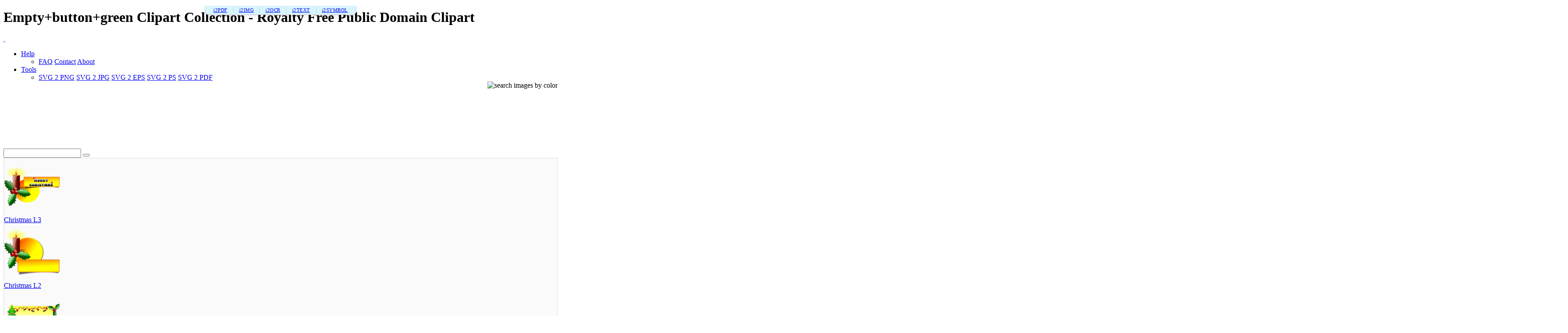

--- FILE ---
content_type: text/html; charset=UTF-8
request_url: https://www.i2clipart.com/search/empty+button+green/108?op=or
body_size: 10217
content:

<!DOCTYPE html>
<!--[if lt IE 7]> <html class="no-js lt-ie9 lt-ie8 lt-ie7" lang="en"> <![endif]-->
<!--[if IE 7]> <html class="no-js lt-ie9 lt-ie8" lang="en"> <![endif]-->
<!--[if IE 8]> <html class="no-js lt-ie9" lang="en"> <![endif]-->
<!--[if gt IE 8] -->
<html lang="en">
  <!-- <![endif] -->
  <head>
  <meta charset="utf-8">
  <title>Empty button green Clipart Collection | i2Clipart - Royalty Free Public Domain Clipart</title>
  <meta name="description" content="2010, 3d, christmas, glossy, ball, bell, bells, birthday, christmas2010, free, gift, gloss, green, happy, holidays2010, icon, icons, inky2010, plant, present, red">
  <meta name="keywords" content="empty+button+green SVG Collection, empty+button+green clipart, empty+button+green image, empty+button+green icon, empty+button+green svg, empty+button+green png, public domain clipart, royalty free clipart, royalty free images, vector clipart, stock photos, stock clipart, SVG, download clipart">
  <meta content="width=device-width, initial-scale=1.0" name="viewport">
  <!--[if lt IE 9]>
    <script src="https://gist.github.com/billrobbins/4608382.js"></script>
  <![endif]-->
  <link rel="shortcut icon" href="/css/images/i2clipart.ico" type="image/x-icon" />
  <meta property="og:image" content="http://www.i2clipart.com/i2clipart.jpg">             
  <meta property="og:url" content="http://www.i2clipart.com/search/empty+button+green/108?op=or"> 
  <meta property="og:title" content="Empty button green Clipart Collection | i2Clipart - Royalty Free Public Domain Clipart"> 
  <meta property="og:description" content="empty+button+green SVG Collection, empty+button+green clipart, empty+button+green image, empty+button+green icon, empty+button+green svg, empty+button+green png, public domain clipart, royalty free clipart, royalty free images, vector clipart, stock photos, stock clipart, SVG, download clipart"> 
  <meta property="og:type" content="website">
  <link href="/css/all.css"    media="screen" rel="stylesheet" type="text/css" />
          <link href="/css/theme.css?2"  media="screen" rel="stylesheet" type="text/css" />
          <link href="/css/fonts.css"  media="screen" rel="stylesheet" type="text/css" />          
          
          <!--[if IE 7]>
            <link href="/css/fontello-ie7.css"   media="screen" rel="stylesheet" type="text/css" />
          <![endif]-->
          							
  
<!-- Consent Mode v2: default (EEA denied, rest granted) -->
<script>
  window.dataLayer = window.dataLayer || [];
  function gtag(){dataLayer.push(arguments);}

  // EEA countries
  var EEA_REGIONS = [
    "AT","BE","BG","CY","CZ","DE","DK","EE","ES","FI","FR","GR","HR",
    "HU","IE","IS","IT","LI","LT","LU","LV","MT","NL","NO","PL","PT",
    "RO","SE","SI","SK","GB"
  ];

  // Default consent for ALL users (non-EEA)
  gtag("consent", "default", {
    ad_storage: "granted",
    analytics_storage: "granted",
    ad_user_data: "granted",
    ad_personalization: "granted"
  });

  // Override default for EEA users
  gtag("consent", "default", {
    ad_storage: "denied",
    analytics_storage: "denied",
    ad_user_data: "denied",
    ad_personalization: "denied",
    region: EEA_REGIONS,
    wait_for_update: 500
  });
</script>

<!-- Google tag (gtag.js) -->
<script async src="https://www.googletagmanager.com/gtag/js?id=G-WPBNTQX3BS"></script>
<script>
  gtag("js", new Date());
  gtag("config", "G-WPBNTQX3BS");
</script>

  <script type="text/javascript" src="https://ajax.googleapis.com/ajax/libs/jquery/1.9.1/jquery.min.js"></script>
          <script src="/js/jquery_mitigate_1.1.1.min.js"></script>    
  <!-- Yandex.Metrika counter -->
            <script>
               (function(m,e,t,r,i,k,a){m[i]=m[i]||function(){(m[i].a=m[i].a||[]).push(arguments)};
               m[i].l=1*new Date();
               for (var j = 0; j < document.scripts.length; j++) {if (document.scripts[j].src === r) { return; }}
               k=e.createElement(t),a=e.getElementsByTagName(t)[0],k.async=1,k.src=r,a.parentNode.insertBefore(k,a)})
               (window, document, "script", "https://mc.yandex.ru/metrika/tag.js", "ym");

               ym(95456004, "init", {
                    clickmap:true,
                    trackLinks:true,
                    accurateTrackBounce:true
               });
            </script>
            <!-- /Yandex.Metrika counter -->
  <script async src="https://pagead2.googlesyndication.com/pagead/js/adsbygoogle.js?client=ca-pub-5930435762906662" crossorigin="anonymous"></script>
   <script>								
    //<![CDATA[
	$(document).ready(function(){			
		

            /* user click heart icon */
            $("a[id^=\"bookmark_\"]").click(function(e) {
                var image = $(this).attr("data-i2clipart");                
                var title = $(this).attr("data-i2title");                
                id = $(this).attr("id");                
                favorite(image, title, id);
            });

            $("a[id^=\"ban_\"]").click(function(e) {
                var image = $(this).attr("data-i2clipart");                
                var title = $(this).attr("data-i2title");                
                id = $(this).attr("id");                
                ban(image, title, id);
            });

			$("#embed").click(function () {
				if($("#embed_box").is(":visible"))
					$("#embed_box").animate({left: "+=50",height: "toggle"}, 500, function() {});
				else
					$("#embed_box").animate({left: "-=50",height: "toggle"}, 500, function() {});
         	});


            $("#swatch_btn").click(function () {
                if($("#swatch_box").is(":visible"))
                    $("#swatch_box").animate({left: "+=50",height: "toggle"}, 500, function() {});
                else
                    $("#swatch_box").animate({left: "-=50",height: "toggle"}, 500, function() {});
            });

            /* user click remove cross */
            $("a[id^=\"unfavorite_\"]").click(function(e) {
                var image = $(this).attr("data-i2clipart");                
                id = $(this).attr("id");
                unfavorite(image, id);
                refresh();
            });

			$(".tooltipy").tooltip();

			$("#palette").popover({ html : true });  
            

			$(".pin").hover(function () 
				{
           			//$(this).find(".photo").css({"opacity":"0.25"});

           			//$(this).find(".huge-icon.circled").css({"display":"block"});
           			$(this).find(".sidebar").css({"display":"block"});
         		}, 
         		function () {
           			//$(this).find(".photo").css({"opacity":"1.0"});

           			//$(this).find(".huge-icon.circled").css({"display":"none"});
           			$(this).find(".sidebar").css({"display":"none"});
         		}
     		);
			
            $("body").keydown(function(e) {            

                var left  = 37;
                var right = 39;
                var C     = 67;
                var c     = 92;

                var keyCode;                
                if ($.browser.msie)                	
                    keyCode = ("which" in event) ? event.which : event.keyCode;
                else
                    keyCode = (e.keyCode) ? e.keyCode : e.which;

                if(e.ctrlKey)
                {
                    if(keyCode == left)
                    {
                        if($(".prev_query_page").length != 0) 
                        {
                            document.location = $(".prev_query_page").attr("href");
                            return false;
                        }
                    }
                    else if(keyCode == right)
                    {
                        if($(".next_query_page").length != 0) 
                        {
                            document.location = $(".next_query_page").attr("href");
                            return false;
                        }
                    }
                    else if(keyCode == c || keyCode == C)
                    {
                        $("#press_ctrl_c").hide();
                        $("#ctrl_c_press").delay(250).slideDown("slow").delay(5000).slideUp("slow");
                    }
                }
            }); 			
		                    
	});
    //]]>
</script>		  
<link rel="stylesheet" href="/css/cookie.min.css?2" type="text/css" />  
        <script src="/js/cookie.min.js?2"></script>
        <script>
        window.addEventListener("load", function(){
        window.cookieconsent.initialise({
          "palette": {
            "popup": {
              "background": "#003A47",
              "text": "#eeeeee"
            },
            "button": {
              "background": "#46C6E2"
            }
          },
          "showLink": true,
          "position": "bottom-right",
          "content": {
            "message": "This site uses cookies to deliver our services and to ensure you get the best experience. By continuing to use this site, you consent to our use of cookies and acknowledge that you have read and understand our ",
            "dismiss": "Accept",
            "link": "Privacy Policy, Cookie Policy, and Terms",
            "href": "/privacy"
          }
        })});
        </script>
<style>
   header, .navbar-main { margin-top: 0px;}
  .i2-network-bar {font-size: 13px; letter-spacing: 0.3px; z-index: 1050; position: relative;}
  .i2-network-bar .nav-link {padding: 4px 0; transition: color 0.2s ease-in-out;}
  .i2-network-bar .nav-link:hover {color: #77C3E0 !important; text-decoration: none;}
  .i2-tab-container {border-left: 1px solid #cecece; border-right: 1px solid #cecece; border-bottom: 1px solid #cecece; box-shadow: 0 4px 6px -1px rgba(0, 0, 0, 0.1); border-radius: 0 0 8px 8px; display: inline-flex !important; padding: 0 10px;}
  .i2-tab-container .nav-link {font-size: 11px; letter-spacing: 0.5px; padding-left: 8px !important; padding-right: 8px !important;}
  .i2-tab-container .nav-item {display: flex; align-items: center; position: relative;}
  .i2-tab-container .nav-item:not(:last-child)::after {content: ""; height: 14px; width: 1px; background-color: #cecece; margin: 0 5px;}
  .active-site {font-weight: 700;color: #77C3E0 !important;}
  @media (max-width: 576px) {.i2-network-bar { display: none; }}   

</style>
</head>
<body class="theme-pattern-retina-wood">

<div class="i2-network-bar d-none d-md-block text-center" style="text-align:center; position:fixed;top:0;left:50%;transform: translate(-50%, 0);">
    <div class="container">
        <ul class="nav i2-tab-container justify-content-center align-items-center text" style="background-color:#D8F4FF;">
            <li class="nav-item">
                <a class="nav-link text-secondary px-2 " data-toggle="tooltip" data-placement="bottom" title="Free Online PDF Tools" href="https://www.i2pdf.com">i2PDF</a>
            </li>
            <li class="nav-item">
                <a class="nav-link text-secondary px-2 " data-toggle="tooltip" data-placement="bottom" title="Free Online Image Tools" href="https://www.i2img.com">i2IMG</a>
            </li>
            <li class="nav-item">
                <a class="nav-link text-secondary px-2 " data-toggle="tooltip" data-placement="bottom" title="Free Online OCR Tools" href="https://www.i2ocr.com">i2OCR</a>
            </li>
            <li class="nav-item">
                <a class="nav-link text-secondary px-2 " data-toggle="tooltip" data-placement="bottom" title="Free Online Text Tools" href="https://www.i2text.com">i2TEXT</a>
            </li>
            <li class="nav-item">
                <a class="nav-link text-secondary px-2 " data-toggle="tooltip" data-placement="bottom" title="Free Online Symbols Tools" href="https://www.i2symbol.com">i2SYMBOL</a>
            </li>
        </ul>
    </div>
</div><header>    
                <h1>Empty+button+green Clipart Collection - Royalty Free Public Domain Clipart</h1>                     
                <nav class="navbar navbar-fixed-top">
                  <div class="navbar-inner">
                    <div class="container">
                      <a class="btn btn-navbar" data-target=".nav-collapse" data-toggle="collapse">
                        <span class="icon-bar"></span>
                        <span class="icon-bar"></span>
                        <span class="icon-bar"></span>
                      </a>
                      <a id="logo" class="pull-left" href="http://www.i2clipart.com">&nbsp;</a>                      
                      <div class="nav-collapse collapse">             
                                               
                       <ul class="nav pull-right"><li class="dropdown">
                          <a class="dropdown-toggle" data-toggle="dropdown" href="#">Help</a>
                            <ul class="dropdown-menu">
                              <li>
                                <a href="/faq">FAQ</a>
                                <a href="/contact">Contact</a>
                                <a href="/about">About</a>
                              </li>
                            </ul>
                        </li><li class="dropdown">
                          <a class="dropdown-toggle" data-toggle="dropdown" href="#">Tools</a>
                            <ul class="dropdown-menu">
                              <li>
                                <a href="/convert-svg-to-png">SVG 2 PNG</a>
                                <a href="/convert-svg-to-jpg">SVG 2 JPG</a>
                                <a href="/convert-svg-to-eps">SVG 2 EPS</a>
                                <a href="/convert-svg-to-ps">SVG 2 PS</a>
                                <a href="/convert-svg-to-pdf">SVG 2 PDF</a>
                              </li>
                            </ul>
                        </li></ul>  
                       <div style="float:right;margin-top:-16px;margin-left:10px;">
                <div>                  
                  <a class="btn btn-default tooltipy" style="height:32px;" id="swatch_btn" data-placement="bottom" title="Search by Color"><img src="/css/images/rainbow.png" alt="search images by color" /></a>                                        
                  <a class="btn btn-default heart tooltipy" style="height:32px;" href="/favorites" data-placement="bottom" title="My Favorites"><i class="icon-heart"></i></a>
                </div>

                <div class="row-fluid" style="position:relative; z-index: 1;">
                  <div style="position:absolute;right:0px;top:0px;"><div id="swatch_box" ><a class="pull-left tooltipy palette" data-placement="top" style="background:#ccf3fc"  title="#ccf3fc" href="/search/~ccffff/1"></a><a class="pull-left tooltipy palette" data-placement="top" style="background:#cedffc"  title="#cedffc" href="/search/~ccccff/1"></a><a class="pull-left tooltipy palette" data-placement="top" style="background:#c1b9fc"  title="#c1b9fc" href="/search/~ccccff/1"></a><a class="pull-left tooltipy palette" data-placement="top" style="background:#d7b9fc"  title="#d7b9fc" href="/search/~ccccff/1"></a><a class="pull-left tooltipy palette" data-placement="top" style="background:#e8c6db"  title="#e8c6db" href="/search/~ffcccc/1"></a><a class="pull-left tooltipy palette" data-placement="top" style="background:#f0ced1"  title="#f0ced1" href="/search/~ffcccc/1"></a><a class="pull-left tooltipy palette" data-placement="top" style="background:#f4d5cc"  title="#f4d5cc" href="/search/~ffcccc/1"></a><a class="pull-left tooltipy palette" data-placement="top" style="background:#f8e3cb"  title="#f8e3cb" href="/search/~ffcccc/1"></a><a class="pull-left tooltipy palette" data-placement="top" style="background:#f9e7cb"  title="#f9e7cb" href="/search/~ffffcc/1"></a><a class="pull-left tooltipy palette" data-placement="top" style="background:#fef6d5"  title="#fef6d5" href="/search/~ffffcc/1"></a><a class="pull-left tooltipy palette" data-placement="top" style="background:#f9f7d4"  title="#f9f7d4" href="/search/~ffffcc/1"></a><a class="pull-left tooltipy palette" data-placement="top" style="background:#e0e9ca"  title="#e0e9ca" href="/search/~ccffcc/1"></a><a class="pull-left tooltipy palette" data-placement="top" style="background:
#9fe6f6"  title="
#9fe6f6" href="/search/~0099ff/1"></a><a class="pull-left tooltipy palette" data-placement="top" style="background:#a1c1f6"  title="#a1c1f6" href="/search/~99ccff/1"></a><a class="pull-left tooltipy palette" data-placement="top" style="background:#988cf7"  title="#988cf7" href="/search/~9999ff/1"></a><a class="pull-left tooltipy palette" data-placement="top" style="background:#bc8cf7"  title="#bc8cf7" href="/search/~cc99ff/1"></a><a class="pull-left tooltipy palette" data-placement="top" style="background:#daa2c4"  title="#daa2c4" href="/search/~cc99cc/1"></a><a class="pull-left tooltipy palette" data-placement="top" style="background:#e4a8ae"  title="#e4a8ae" href="/search/~cc9999/1"></a><a class="pull-left tooltipy palette" data-placement="top" style="background:#eab4a4"  title="#eab4a4" href="/search/~ffcc99/1"></a><a class="pull-left tooltipy palette" data-placement="top" style="background:#f1cba1"  title="#f1cba1" href="/search/~ffcc99/1"></a><a class="pull-left tooltipy palette" data-placement="top" style="background:#f2d2a0"  title="#f2d2a0" href="/search/~ffcc99/1"></a><a class="pull-left tooltipy palette" data-placement="top" style="background:#f9eaa7"  title="#f9eaa7" href="/search/~ffff99/1"></a><a class="pull-left tooltipy palette" data-placement="top" style="background:#f1edaa"  title="#f1edaa" href="/search/~ffff99/1"></a><a class="pull-left tooltipy palette" data-placement="top" style="background:#cbdba6"  title="#cbdba6" href="/search/~cccc99/1"></a><a class="pull-left tooltipy palette" data-placement="top" style="background:
#73dbf3"  title="
#73dbf3" href="/search/~0066cc/1"></a><a class="pull-left tooltipy palette" data-placement="top" style="background:#75a4f3"  title="#75a4f3" href="/search/~6699ff/1"></a><a class="pull-left tooltipy palette" data-placement="top" style="background:#7260f4"  title="#7260f4" href="/search/~6666ff/1"></a><a class="pull-left tooltipy palette" data-placement="top" style="background:#a360f4"  title="#a360f4" href="/search/~9966cc/1"></a><a class="pull-left tooltipy palette" data-placement="top" style="background:#d07eb0"  title="#d07eb0" href="/search/~cc6699/1"></a><a class="pull-left tooltipy palette" data-placement="top" style="background:#da828a"  title="#da828a" href="/search/~cc9999/1"></a><a class="pull-left tooltipy palette" data-placement="top" style="background:#e3937c"  title="#e3937c" href="/search/~cc9966/1"></a><a class="pull-left tooltipy palette" data-placement="top" style="background:#ebb577"  title="#ebb577" href="/search/~ffcc66/1"></a><a class="pull-left tooltipy palette" data-placement="top" style="background:#eebf76"  title="#eebf76" href="/search/~ffcc66/1"></a><a class="pull-left tooltipy palette" data-placement="top" style="background:#f4dd7c"  title="#f4dd7c" href="/search/~ffcc66/1"></a><a class="pull-left tooltipy palette" data-placement="top" style="background:#ece680"  title="#ece680" href="/search/~ffff99/1"></a><a class="pull-left tooltipy palette" data-placement="top" style="background:#bad083"  title="#bad083" href="/search/~cccc99/1"></a><a class="pull-left tooltipy palette" data-placement="top" style="background:
#4ad0ef"  title="
#4ad0ef" href="/search/~0033cc/1"></a><a class="pull-left tooltipy palette" data-placement="top" style="background:#4c88ef"  title="#4c88ef" href="/search/~3399ff/1"></a><a class="pull-left tooltipy palette" data-placement="top" style="background:#4e38ef"  title="#4e38ef" href="/search/~3333ff/1"></a><a class="pull-left tooltipy palette" data-placement="top" style="background:#8a38ef"  title="#8a38ef" href="/search/~6633cc/1"></a><a class="pull-left tooltipy palette" data-placement="top" style="background:#c75a9c"  title="#c75a9c" href="/search/~cc6699/1"></a><a class="pull-left tooltipy palette" data-placement="top" style="background:#d35c67"  title="#d35c67" href="/search/~cc6666/1"></a><a class="pull-left tooltipy palette" data-placement="top" style="background:#dd7253"  title="#dd7253" href="/search/~cc6666/1"></a><a class="pull-left tooltipy palette" data-placement="top" style="background:#e89f4d"  title="#e89f4d" href="/search/~ff9966/1"></a><a class="pull-left tooltipy palette" data-placement="top" style="background:#ebac4b"  title="#ebac4b" href="/search/~ff9933/1"></a><a class="pull-left tooltipy palette" data-placement="top" style="background:#efd154"  title="#efd154" href="/search/~ffcc66/1"></a><a class="pull-left tooltipy palette" data-placement="top" style="background:#e8df56"  title="#e8df56" href="/search/~ffcc66/1"></a><a class="pull-left tooltipy palette" data-placement="top" style="background:#a9c75e"  title="#a9c75e" href="/search/~99cc66/1"></a><a class="pull-left tooltipy palette" data-placement="top" style="background:
#22c4ea"  title="
#22c4ea" href="/search/~0033cc/1"></a><a class="pull-left tooltipy palette" data-placement="top" style="background:#246dea"  title="#246dea" href="/search/~3366ff/1"></a><a class="pull-left tooltipy palette" data-placement="top" style="background:#2b11ea"  title="#2b11ea" href="/search/~3300ff/1"></a><a class="pull-left tooltipy palette" data-placement="top" style="background:#7211ea"  title="#7211ea" href="/search/~6600ff/1"></a><a class="pull-left tooltipy palette" data-placement="top" style="background:#c0348a"  title="#c0348a" href="/search/~cc3399/1"></a><a class="pull-left tooltipy palette" data-placement="top" style="background:#ce3543"  title="#ce3543" href="/search/~cc3333/1"></a><a class="pull-left tooltipy palette" data-placement="top" style="background:#da522b"  title="#da522b" href="/search/~cc6633/1"></a><a class="pull-left tooltipy palette" data-placement="top" style="background:#e68a22"  title="#e68a22" href="/search/~ff9933/1"></a><a class="pull-left tooltipy palette" data-placement="top" style="background:#e99a20"  title="#e99a20" href="/search/~ff9933/1"></a><a class="pull-left tooltipy palette" data-placement="top" style="background:#eac52d"  title="#eac52d" href="/search/~ffcc33/1"></a><a class="pull-left tooltipy palette" data-placement="top" style="background:#e5db2c"  title="#e5db2c" href="/search/~cccc33/1"></a><a class="pull-left tooltipy palette" data-placement="top" style="background:#99c039"  title="#99c039" href="/search/~99cc33/1"></a><a class="pull-left tooltipy palette" data-placement="top" style="background:
#00b8e2"  title="
#00b8e2" href="/search/~0000cc/1"></a><a class="pull-left tooltipy palette" data-placement="top" style="background:#0054e4"  title="#0054e4" href="/search/~0066cc/1"></a><a class="pull-left tooltipy palette" data-placement="top" style="background:#1900d1"  title="#1900d1" href="/search/~0000cc/1"></a><a class="pull-left tooltipy palette" data-placement="top" style="background:#5d00d1"  title="#5d00d1" href="/search/~3300cc/1"></a><a class="pull-left tooltipy palette" data-placement="top" style="background:#aa2175"  title="#aa2175" href="/search/~993366/1"></a><a class="pull-left tooltipy palette" data-placement="top" style="background:#c21726"  title="#c21726" href="/search/~cc0033/1"></a><a class="pull-left tooltipy palette" data-placement="top" style="background:#cf370b"  title="#cf370b" href="/search/~cc3300/1"></a><a class="pull-left tooltipy palette" data-placement="top" style="background:#de7600"  title="#de7600" href="/search/~cc6600/1"></a><a class="pull-left tooltipy palette" data-placement="top" style="background:#df8700"  title="#df8700" href="/search/~cc9900/1"></a><a class="pull-left tooltipy palette" data-placement="top" style="background:#e5ba07"  title="#e5ba07" href="/search/~cccc00/1"></a><a class="pull-left tooltipy palette" data-placement="top" style="background:#e5d801"  title="#e5d801" href="/search/~cccc00/1"></a><a class="pull-left tooltipy palette" data-placement="top" style="background:#85ac23"  title="#85ac23" href="/search/~999933/1"></a><a class="pull-left tooltipy palette" data-placement="top" style="background:
#0097b9"  title="
#0097b9" href="/search/~000099/1"></a><a class="pull-left tooltipy palette" data-placement="top" style="background:#0045bb"  title="#0045bb" href="/search/~0033cc/1"></a><a class="pull-left tooltipy palette" data-placement="top" style="background:#1400a8"  title="#1400a8" href="/search/~000099/1"></a><a class="pull-left tooltipy palette" data-placement="top" style="background:#4b00a8"  title="#4b00a8" href="/search/~330099/1"></a><a class="pull-left tooltipy palette" data-placement="top" style="background:#8c165f"  title="#8c165f" href="/search/~990066/1"></a><a class="pull-left tooltipy palette" data-placement="top" style="background:#a10e1c"  title="#a10e1c" href="/search/~990033/1"></a><a class="pull-left tooltipy palette" data-placement="top" style="background:#ae2b05"  title="#ae2b05" href="/search/~993300/1"></a><a class="pull-left tooltipy palette" data-placement="top" style="background:#b56000"  title="#b56000" href="/search/~cc6600/1"></a><a class="pull-left tooltipy palette" data-placement="top" style="background:#b66e00"  title="#b66e00" href="/search/~cc6600/1"></a><a class="pull-left tooltipy palette" data-placement="top" style="background:#c39d00"  title="#c39d00" href="/search/~cc9900/1"></a><a class="pull-left tooltipy palette" data-placement="top" style="background:#beb400"  title="#beb400" href="/search/~cccc00/1"></a><a class="pull-left tooltipy palette" data-placement="top" style="background:#6d8f17"  title="#6d8f17" href="/search/~669900/1"></a><a class="pull-left tooltipy palette" data-placement="top" style="background:
#007692"  title="
#007692" href="/search/~000066/1"></a><a class="pull-left tooltipy palette" data-placement="top" style="background:#003793"  title="#003793" href="/search/~003399/1"></a><a class="pull-left tooltipy palette" data-placement="top" style="background:#0f0081"  title="#0f0081" href="/search/~000099/1"></a><a class="pull-left tooltipy palette" data-placement="top" style="background:#3a0081"  title="#3a0081" href="/search/~330099/1"></a><a class="pull-left tooltipy palette" data-placement="top" style="background:#6e0d49"  title="#6e0d49" href="/search/~660033/1"></a><a class="pull-left tooltipy palette" data-placement="top" style="background:#810812"  title="#810812" href="/search/~990000/1"></a><a class="pull-left tooltipy palette" data-placement="top" style="background:#8b1f00"  title="#8b1f00" href="/search/~993300/1"></a><a class="pull-left tooltipy palette" data-placement="top" style="background:#8d4b00"  title="#8d4b00" href="/search/~993300/1"></a><a class="pull-left tooltipy palette" data-placement="top" style="background:#8e5600"  title="#8e5600" href="/search/~996600/1"></a><a class="pull-left tooltipy palette" data-placement="top" style="background:#9b7d00"  title="#9b7d00" href="/search/~996600/1"></a><a class="pull-left tooltipy palette" data-placement="top" style="background:#968e00"  title="#968e00" href="/search/~999900/1"></a><a class="pull-left tooltipy palette" data-placement="top" style="background:#55710f"  title="#55710f" href="/search/~666600/1"></a><a class="pull-left tooltipy palette" data-placement="top" style="background:
#00586d"  title="
#00586d" href="/search/~000066/1"></a><a class="pull-left tooltipy palette" data-placement="top" style="background:#00296e"  title="#00296e" href="/search/~003366/1"></a><a class="pull-left tooltipy palette" data-placement="top" style="background:#0a005d"  title="#0a005d" href="/search/~000066/1"></a><a class="pull-left tooltipy palette" data-placement="top" style="background:#2a005d"  title="#2a005d" href="/search/~330066/1"></a><a class="pull-left tooltipy palette" data-placement="top" style="background:#4f0734"  title="#4f0734" href="/search/~660033/1"></a><a class="pull-left tooltipy palette" data-placement="top" style="background:#60030b"  title="#60030b" href="/search/~660000/1"></a><a class="pull-left tooltipy palette" data-placement="top" style="background:#661600"  title="#661600" href="/search/~660000/1"></a><a class="pull-left tooltipy palette" data-placement="top" style="background:#693700"  title="#693700" href="/search/~663300/1"></a><a class="pull-left tooltipy palette" data-placement="top" style="background:#693f00"  title="#693f00" href="/search/~663300/1"></a><a class="pull-left tooltipy palette" data-placement="top" style="background:#765e00"  title="#765e00" href="/search/~666600/1"></a><a class="pull-left tooltipy palette" data-placement="top" style="background:#716a00"  title="#716a00" href="/search/~666600/1"></a><a class="pull-left tooltipy palette" data-placement="top" style="background:#3d5208"  title="#3d5208" href="/search/~336600/1"></a><a class="pull-left tooltipy palette" data-placement="top" style="background:
#ffffff"  title="
#ffffff" href="/search/~00ffff/1"></a><a class="pull-left tooltipy palette" data-placement="top" style="background:#e9e9e9"  title="#e9e9e9" href="/search/~ffffcc/1"></a><a class="pull-left tooltipy palette" data-placement="top" style="background:#d4d4d4"  title="#d4d4d4" href="/search/~cccccc/1"></a><a class="pull-left tooltipy palette" data-placement="top" style="background:#bfbfbf"  title="#bfbfbf" href="/search/~cccccc/1"></a><a class="pull-left tooltipy palette" data-placement="top" style="background:#aaaaaa"  title="#aaaaaa" href="/search/~999999/1"></a><a class="pull-left tooltipy palette" data-placement="top" style="background:#959595"  title="#959595" href="/search/~999999/1"></a><a class="pull-left tooltipy palette" data-placement="top" style="background:#808080"  title="#808080" href="/search/~999999/1"></a><a class="pull-left tooltipy palette" data-placement="top" style="background:#6a6a6a"  title="#6a6a6a" href="/search/~666666/1"></a><a class="pull-left tooltipy palette" data-placement="top" style="background:#555555"  title="#555555" href="/search/~666666/1"></a><a class="pull-left tooltipy palette" data-placement="top" style="background:#404040"  title="#404040" href="/search/~333333/1"></a><a class="pull-left tooltipy palette" data-placement="top" style="background:#2b2b2b"  title="#2b2b2b" href="/search/~333333/1"></a><a class="pull-left tooltipy palette" data-placement="top" style="background:#161616"  title="#161616" href="/search/~000000/1"></a></div></div>                    
                </div>
              </div>                     
                      </div>                      
                    </div>
                  </div>
                </nav>
              </header><!-- Main Content -->
  <div id="wrapper">
    <div class="container center">
                    <div class="span8" style="padding-top:8px;"><div class="text-center">
				<!-- 728x90 Top -->
				<ins class="adsbygoogle"
				     style="display:inline-block;width:728px;height:90px"
				     data-ad-client="ca-pub-5930435762906662"
				     data-ad-slot="9353277407"></ins>				
				<script>(adsbygoogle = window.adsbygoogle || []).push({});</script></div></div>
                    <div style="padding-top:35px;"><div id="search-box">
            <form action="/redir" method="POST" class="form-search">
              <div class="input-append">
                <input id="query" name="query" type="text" class="span2 search-query">
                <button type="submit" class="btn"><i class="icon-search"></i></button>
            </div>
            </form>
          </div></div>
                  </div>
    <div id="content" role="main">    
     <section class="section" style="background:#fafafa; border:1px solid #ddd; padding-bottom:60px;">
                        <div class="container">
                                                                                                            
                            <div class="row-fluid ">
<div class="span3" >
	<div class="pin">
		<div class="photo">
    		<a  href="/clipart-christmas-l3-e45b" data-i2clipart="clipart-christmas-l3-e45b" title="Christmas L3">
      			<img src="/cliparts/e/4/5/b/clipart-christmas-l3-e45b.png" alt="Christmas L3" width="128" height="128" />
    		</a>
    	</div>
    	<div class="attribution">
    		<a class="link" href="/clipart-christmas-l3-e45b">Christmas L3</a>
    		
    		<a id="bookmark_clipart-christmas-l3-e45b" class="link_lgt tooltipy star unfavorite" href="#_" rel="nofollow" data-placement="top" data-i2title="Christmas L3" data-i2clipart="clipart-christmas-l3-e45b" title="Favorite"></a>    	
            
    		<div class="sidebar">
		
		<div class="pull-up"><a id="facebook_clipart-christmas-l3-e45b" class="link tooltipy" href="https://www.facebook.com/sharer/sharer.php?u=http%3A%2F%2Fwww.i2clipart.com/clipart-christmas-l3-e45b" rel="nofollow" data-placement="right" data-i2clipart="clipart-christmas-l3-e45b" title="Share"><i class="icon-facebook"></i></a></div>
        <div class="pull-up"><a id="edit_clipart-christmas-l3-e45b" class="link tooltipy" href="/svgedit/editor/svg-editor.html?url=/cliparts/e/4/5/b/clipart-christmas-l3-e45b.svg" rel="nofollow" data-placement="right" data-i2clipart="clipart-christmas-l3-e45b" title="Edit"><i class="icon-pencil"></i></a></div>                		
        <div class="pull-up"><a id="report_clipart-christmas-l3-e45b" class="link tooltipy" href="/report?id=clipart-christmas-l3-e45b" rel="nofollow" data-placement="right" data-i2clipart="clipart-christmas-l3-e45b" title="Report"><i class="icon-flag"></i></a></div>
		<div class="pull-up"><a id="download_clipart-christmas-l3-e45b" class="link tooltipy" href="/clipart-christmas-l3-e45b" rel="nofollow" data-placement="right" data-i2clipart="clipart-christmas-l3-e45b" title="Download"><i class="icon-download-alt"></i></a></div>


        
	</div>
    	</div>
    </div>
</div>
<div class="span3" >
	<div class="pin">
		<div class="photo">
    		<a  href="/clipart-christmas-l2-29e6" data-i2clipart="clipart-christmas-l2-29e6" title="Christmas L2">
      			<img src="/cliparts/2/9/e/6/clipart-christmas-l2-29e6.png" alt="Christmas L2" width="128" height="128" />
    		</a>
    	</div>
    	<div class="attribution">
    		<a class="link" href="/clipart-christmas-l2-29e6">Christmas L2</a>
    		
    		<a id="bookmark_clipart-christmas-l2-29e6" class="link_lgt tooltipy star unfavorite" href="#_" rel="nofollow" data-placement="top" data-i2title="Christmas L2" data-i2clipart="clipart-christmas-l2-29e6" title="Favorite"></a>    	
            
    		<div class="sidebar">
		
		<div class="pull-up"><a id="facebook_clipart-christmas-l2-29e6" class="link tooltipy" href="https://www.facebook.com/sharer/sharer.php?u=http%3A%2F%2Fwww.i2clipart.com/clipart-christmas-l2-29e6" rel="nofollow" data-placement="right" data-i2clipart="clipart-christmas-l2-29e6" title="Share"><i class="icon-facebook"></i></a></div>
        <div class="pull-up"><a id="edit_clipart-christmas-l2-29e6" class="link tooltipy" href="/svgedit/editor/svg-editor.html?url=/cliparts/2/9/e/6/clipart-christmas-l2-29e6.svg" rel="nofollow" data-placement="right" data-i2clipart="clipart-christmas-l2-29e6" title="Edit"><i class="icon-pencil"></i></a></div>                		
        <div class="pull-up"><a id="report_clipart-christmas-l2-29e6" class="link tooltipy" href="/report?id=clipart-christmas-l2-29e6" rel="nofollow" data-placement="right" data-i2clipart="clipart-christmas-l2-29e6" title="Report"><i class="icon-flag"></i></a></div>
		<div class="pull-up"><a id="download_clipart-christmas-l2-29e6" class="link tooltipy" href="/clipart-christmas-l2-29e6" rel="nofollow" data-placement="right" data-i2clipart="clipart-christmas-l2-29e6" title="Download"><i class="icon-download-alt"></i></a></div>


        
	</div>
    	</div>
    </div>
</div>
<div class="span3" >
	<div class="pin">
		<div class="photo">
    		<a  href="/clipart-christmas-l1-7954" data-i2clipart="clipart-christmas-l1-7954" title="Christmas L1">
      			<img src="/cliparts/7/9/5/4/clipart-christmas-l1-7954.png" alt="Christmas L1" width="128" height="128" />
    		</a>
    	</div>
    	<div class="attribution">
    		<a class="link" href="/clipart-christmas-l1-7954">Christmas L1</a>
    		
    		<a id="bookmark_clipart-christmas-l1-7954" class="link_lgt tooltipy star unfavorite" href="#_" rel="nofollow" data-placement="top" data-i2title="Christmas L1" data-i2clipart="clipart-christmas-l1-7954" title="Favorite"></a>    	
            
    		<div class="sidebar">
		
		<div class="pull-up"><a id="facebook_clipart-christmas-l1-7954" class="link tooltipy" href="https://www.facebook.com/sharer/sharer.php?u=http%3A%2F%2Fwww.i2clipart.com/clipart-christmas-l1-7954" rel="nofollow" data-placement="right" data-i2clipart="clipart-christmas-l1-7954" title="Share"><i class="icon-facebook"></i></a></div>
        <div class="pull-up"><a id="edit_clipart-christmas-l1-7954" class="link tooltipy" href="/svgedit/editor/svg-editor.html?url=/cliparts/7/9/5/4/clipart-christmas-l1-7954.svg" rel="nofollow" data-placement="right" data-i2clipart="clipart-christmas-l1-7954" title="Edit"><i class="icon-pencil"></i></a></div>                		
        <div class="pull-up"><a id="report_clipart-christmas-l1-7954" class="link tooltipy" href="/report?id=clipart-christmas-l1-7954" rel="nofollow" data-placement="right" data-i2clipart="clipart-christmas-l1-7954" title="Report"><i class="icon-flag"></i></a></div>
		<div class="pull-up"><a id="download_clipart-christmas-l1-7954" class="link tooltipy" href="/clipart-christmas-l1-7954" rel="nofollow" data-placement="right" data-i2clipart="clipart-christmas-l1-7954" title="Download"><i class="icon-download-alt"></i></a></div>


        
	</div>
    	</div>
    </div>
</div>
<div class="span3" >
	<div class="pin">
		<div class="photo">
    		<a  href="/clipart-merry-christmas-2010-2-d5f9" data-i2clipart="clipart-merry-christmas-2010-2-d5f9" title="Merry Christmas 2010 2">
      			<img src="/cliparts/d/5/f/9/clipart-merry-christmas-2010-2-d5f9.png" alt="Merry Christmas 2010 2" width="128" height="128" />
    		</a>
    	</div>
    	<div class="attribution">
    		<a class="link" href="/clipart-merry-christmas-2010-2-d5f9">Merry Christmas 20 ...</a>
    		
    		<a id="bookmark_clipart-merry-christmas-2010-2-d5f9" class="link_lgt tooltipy star unfavorite" href="#_" rel="nofollow" data-placement="top" data-i2title="Merry Christmas 2010 2" data-i2clipart="clipart-merry-christmas-2010-2-d5f9" title="Favorite"></a>    	
            
    		<div class="sidebar">
		
		<div class="pull-up"><a id="facebook_clipart-merry-christmas-2010-2-d5f9" class="link tooltipy" href="https://www.facebook.com/sharer/sharer.php?u=http%3A%2F%2Fwww.i2clipart.com/clipart-merry-christmas-2010-2-d5f9" rel="nofollow" data-placement="right" data-i2clipart="clipart-merry-christmas-2010-2-d5f9" title="Share"><i class="icon-facebook"></i></a></div>
        <div class="pull-up"><a id="edit_clipart-merry-christmas-2010-2-d5f9" class="link tooltipy" href="/svgedit/editor/svg-editor.html?url=/cliparts/d/5/f/9/clipart-merry-christmas-2010-2-d5f9.svg" rel="nofollow" data-placement="right" data-i2clipart="clipart-merry-christmas-2010-2-d5f9" title="Edit"><i class="icon-pencil"></i></a></div>                		
        <div class="pull-up"><a id="report_clipart-merry-christmas-2010-2-d5f9" class="link tooltipy" href="/report?id=clipart-merry-christmas-2010-2-d5f9" rel="nofollow" data-placement="right" data-i2clipart="clipart-merry-christmas-2010-2-d5f9" title="Report"><i class="icon-flag"></i></a></div>
		<div class="pull-up"><a id="download_clipart-merry-christmas-2010-2-d5f9" class="link tooltipy" href="/clipart-merry-christmas-2010-2-d5f9" rel="nofollow" data-placement="right" data-i2clipart="clipart-merry-christmas-2010-2-d5f9" title="Download"><i class="icon-download-alt"></i></a></div>


        
	</div>
    	</div>
    </div>
</div></div><div class="row-fluid pull-up-20">
<div class="span3" >
	<div class="pin">
		<div class="photo">
    		<a  href="/clipart-merry-christmas-2010-f57c" data-i2clipart="clipart-merry-christmas-2010-f57c" title="Merry Christmas 2010">
      			<img src="/cliparts/f/5/7/c/clipart-merry-christmas-2010-f57c.png" alt="Merry Christmas 2010" width="128" height="128" />
    		</a>
    	</div>
    	<div class="attribution">
    		<a class="link" href="/clipart-merry-christmas-2010-f57c">Merry Christmas 20 ...</a>
    		
    		<a id="bookmark_clipart-merry-christmas-2010-f57c" class="link_lgt tooltipy star unfavorite" href="#_" rel="nofollow" data-placement="top" data-i2title="Merry Christmas 2010" data-i2clipart="clipart-merry-christmas-2010-f57c" title="Favorite"></a>    	
            
    		<div class="sidebar">
		
		<div class="pull-up"><a id="facebook_clipart-merry-christmas-2010-f57c" class="link tooltipy" href="https://www.facebook.com/sharer/sharer.php?u=http%3A%2F%2Fwww.i2clipart.com/clipart-merry-christmas-2010-f57c" rel="nofollow" data-placement="right" data-i2clipart="clipart-merry-christmas-2010-f57c" title="Share"><i class="icon-facebook"></i></a></div>
        <div class="pull-up"><a id="edit_clipart-merry-christmas-2010-f57c" class="link tooltipy" href="/svgedit/editor/svg-editor.html?url=/cliparts/f/5/7/c/clipart-merry-christmas-2010-f57c.svg" rel="nofollow" data-placement="right" data-i2clipart="clipart-merry-christmas-2010-f57c" title="Edit"><i class="icon-pencil"></i></a></div>                		
        <div class="pull-up"><a id="report_clipart-merry-christmas-2010-f57c" class="link tooltipy" href="/report?id=clipart-merry-christmas-2010-f57c" rel="nofollow" data-placement="right" data-i2clipart="clipart-merry-christmas-2010-f57c" title="Report"><i class="icon-flag"></i></a></div>
		<div class="pull-up"><a id="download_clipart-merry-christmas-2010-f57c" class="link tooltipy" href="/clipart-merry-christmas-2010-f57c" rel="nofollow" data-placement="right" data-i2clipart="clipart-merry-christmas-2010-f57c" title="Download"><i class="icon-download-alt"></i></a></div>


        
	</div>
    	</div>
    </div>
</div>
<div class="span3" >
	<div class="pin">
		<div class="photo">
    		<a  href="/clipart-christmas-004-7af1" data-i2clipart="clipart-christmas-004-7af1" title="Christmas 004">
      			<img src="/cliparts/7/a/f/1/clipart-christmas-004-7af1.png" alt="Christmas 004" width="128" height="128" />
    		</a>
    	</div>
    	<div class="attribution">
    		<a class="link" href="/clipart-christmas-004-7af1">Christmas 004</a>
    		
    		<a id="bookmark_clipart-christmas-004-7af1" class="link_lgt tooltipy star unfavorite" href="#_" rel="nofollow" data-placement="top" data-i2title="Christmas 004" data-i2clipart="clipart-christmas-004-7af1" title="Favorite"></a>    	
            
    		<div class="sidebar">
		
		<div class="pull-up"><a id="facebook_clipart-christmas-004-7af1" class="link tooltipy" href="https://www.facebook.com/sharer/sharer.php?u=http%3A%2F%2Fwww.i2clipart.com/clipart-christmas-004-7af1" rel="nofollow" data-placement="right" data-i2clipart="clipart-christmas-004-7af1" title="Share"><i class="icon-facebook"></i></a></div>
        <div class="pull-up"><a id="edit_clipart-christmas-004-7af1" class="link tooltipy" href="/svgedit/editor/svg-editor.html?url=/cliparts/7/a/f/1/clipart-christmas-004-7af1.svg" rel="nofollow" data-placement="right" data-i2clipart="clipart-christmas-004-7af1" title="Edit"><i class="icon-pencil"></i></a></div>                		
        <div class="pull-up"><a id="report_clipart-christmas-004-7af1" class="link tooltipy" href="/report?id=clipart-christmas-004-7af1" rel="nofollow" data-placement="right" data-i2clipart="clipart-christmas-004-7af1" title="Report"><i class="icon-flag"></i></a></div>
		<div class="pull-up"><a id="download_clipart-christmas-004-7af1" class="link tooltipy" href="/clipart-christmas-004-7af1" rel="nofollow" data-placement="right" data-i2clipart="clipart-christmas-004-7af1" title="Download"><i class="icon-download-alt"></i></a></div>


        
	</div>
    	</div>
    </div>
</div>
<div class="span3" >
	<div class="pin">
		<div class="photo">
    		<a  href="/clipart-christmas-003-6088" data-i2clipart="clipart-christmas-003-6088" title="Christmas 003">
      			<img src="/cliparts/6/0/8/8/clipart-christmas-003-6088.png" alt="Christmas 003" width="128" height="128" />
    		</a>
    	</div>
    	<div class="attribution">
    		<a class="link" href="/clipart-christmas-003-6088">Christmas 003</a>
    		
    		<a id="bookmark_clipart-christmas-003-6088" class="link_lgt tooltipy star unfavorite" href="#_" rel="nofollow" data-placement="top" data-i2title="Christmas 003" data-i2clipart="clipart-christmas-003-6088" title="Favorite"></a>    	
            
    		<div class="sidebar">
		
		<div class="pull-up"><a id="facebook_clipart-christmas-003-6088" class="link tooltipy" href="https://www.facebook.com/sharer/sharer.php?u=http%3A%2F%2Fwww.i2clipart.com/clipart-christmas-003-6088" rel="nofollow" data-placement="right" data-i2clipart="clipart-christmas-003-6088" title="Share"><i class="icon-facebook"></i></a></div>
        <div class="pull-up"><a id="edit_clipart-christmas-003-6088" class="link tooltipy" href="/svgedit/editor/svg-editor.html?url=/cliparts/6/0/8/8/clipart-christmas-003-6088.svg" rel="nofollow" data-placement="right" data-i2clipart="clipart-christmas-003-6088" title="Edit"><i class="icon-pencil"></i></a></div>                		
        <div class="pull-up"><a id="report_clipart-christmas-003-6088" class="link tooltipy" href="/report?id=clipart-christmas-003-6088" rel="nofollow" data-placement="right" data-i2clipart="clipart-christmas-003-6088" title="Report"><i class="icon-flag"></i></a></div>
		<div class="pull-up"><a id="download_clipart-christmas-003-6088" class="link tooltipy" href="/clipart-christmas-003-6088" rel="nofollow" data-placement="right" data-i2clipart="clipart-christmas-003-6088" title="Download"><i class="icon-download-alt"></i></a></div>


        
	</div>
    	</div>
    </div>
</div>
<div class="span3" >
	<div class="pin">
		<div class="photo">
    		<a  href="/clipart-christmas-002-4c34" data-i2clipart="clipart-christmas-002-4c34" title="Christmas 002">
      			<img src="/cliparts/4/c/3/4/clipart-christmas-002-4c34.png" alt="Christmas 002" width="128" height="128" />
    		</a>
    	</div>
    	<div class="attribution">
    		<a class="link" href="/clipart-christmas-002-4c34">Christmas 002</a>
    		
    		<a id="bookmark_clipart-christmas-002-4c34" class="link_lgt tooltipy star unfavorite" href="#_" rel="nofollow" data-placement="top" data-i2title="Christmas 002" data-i2clipart="clipart-christmas-002-4c34" title="Favorite"></a>    	
            
    		<div class="sidebar">
		
		<div class="pull-up"><a id="facebook_clipart-christmas-002-4c34" class="link tooltipy" href="https://www.facebook.com/sharer/sharer.php?u=http%3A%2F%2Fwww.i2clipart.com/clipart-christmas-002-4c34" rel="nofollow" data-placement="right" data-i2clipart="clipart-christmas-002-4c34" title="Share"><i class="icon-facebook"></i></a></div>
        <div class="pull-up"><a id="edit_clipart-christmas-002-4c34" class="link tooltipy" href="/svgedit/editor/svg-editor.html?url=/cliparts/4/c/3/4/clipart-christmas-002-4c34.svg" rel="nofollow" data-placement="right" data-i2clipart="clipart-christmas-002-4c34" title="Edit"><i class="icon-pencil"></i></a></div>                		
        <div class="pull-up"><a id="report_clipart-christmas-002-4c34" class="link tooltipy" href="/report?id=clipart-christmas-002-4c34" rel="nofollow" data-placement="right" data-i2clipart="clipart-christmas-002-4c34" title="Report"><i class="icon-flag"></i></a></div>
		<div class="pull-up"><a id="download_clipart-christmas-002-4c34" class="link tooltipy" href="/clipart-christmas-002-4c34" rel="nofollow" data-placement="right" data-i2clipart="clipart-christmas-002-4c34" title="Download"><i class="icon-download-alt"></i></a></div>


        
	</div>
    	</div>
    </div>
</div></div><div class="center" style="margin-top:20px;"><div class="text-center">
				<!-- 728x90 Middle -->
				<ins class="adsbygoogle"
				     style="display:inline-block;width:728px;height:90px"
				     data-ad-client="ca-pub-5930435762906662"
				     data-ad-slot="1830010609"></ins>
				<script>(adsbygoogle = window.adsbygoogle || []).push({});</script></div></div><div class="row-fluid pull-up-20">
<div class="span3" >
	<div class="pin">
		<div class="photo">
    		<a  href="/clipart-christmas-001b-872d" data-i2clipart="clipart-christmas-001b-872d" title="Christmas 001b">
      			<img src="/cliparts/8/7/2/d/clipart-christmas-001b-872d.png" alt="Christmas 001b" width="128" height="128" />
    		</a>
    	</div>
    	<div class="attribution">
    		<a class="link" href="/clipart-christmas-001b-872d">Christmas 001b</a>
    		
    		<a id="bookmark_clipart-christmas-001b-872d" class="link_lgt tooltipy star unfavorite" href="#_" rel="nofollow" data-placement="top" data-i2title="Christmas 001b" data-i2clipart="clipart-christmas-001b-872d" title="Favorite"></a>    	
            
    		<div class="sidebar">
		
		<div class="pull-up"><a id="facebook_clipart-christmas-001b-872d" class="link tooltipy" href="https://www.facebook.com/sharer/sharer.php?u=http%3A%2F%2Fwww.i2clipart.com/clipart-christmas-001b-872d" rel="nofollow" data-placement="right" data-i2clipart="clipart-christmas-001b-872d" title="Share"><i class="icon-facebook"></i></a></div>
        <div class="pull-up"><a id="edit_clipart-christmas-001b-872d" class="link tooltipy" href="/svgedit/editor/svg-editor.html?url=/cliparts/8/7/2/d/clipart-christmas-001b-872d.svg" rel="nofollow" data-placement="right" data-i2clipart="clipart-christmas-001b-872d" title="Edit"><i class="icon-pencil"></i></a></div>                		
        <div class="pull-up"><a id="report_clipart-christmas-001b-872d" class="link tooltipy" href="/report?id=clipart-christmas-001b-872d" rel="nofollow" data-placement="right" data-i2clipart="clipart-christmas-001b-872d" title="Report"><i class="icon-flag"></i></a></div>
		<div class="pull-up"><a id="download_clipart-christmas-001b-872d" class="link tooltipy" href="/clipart-christmas-001b-872d" rel="nofollow" data-placement="right" data-i2clipart="clipart-christmas-001b-872d" title="Download"><i class="icon-download-alt"></i></a></div>


        
	</div>
    	</div>
    </div>
</div>
<div class="span3" >
	<div class="pin">
		<div class="photo">
    		<a  href="/clipart-christmas-001-a57e" data-i2clipart="clipart-christmas-001-a57e" title="Christmas 001">
      			<img src="/cliparts/a/5/7/e/clipart-christmas-001-a57e.png" alt="Christmas 001" width="128" height="128" />
    		</a>
    	</div>
    	<div class="attribution">
    		<a class="link" href="/clipart-christmas-001-a57e">Christmas 001</a>
    		
    		<a id="bookmark_clipart-christmas-001-a57e" class="link_lgt tooltipy star unfavorite" href="#_" rel="nofollow" data-placement="top" data-i2title="Christmas 001" data-i2clipart="clipart-christmas-001-a57e" title="Favorite"></a>    	
            
    		<div class="sidebar">
		
		<div class="pull-up"><a id="facebook_clipart-christmas-001-a57e" class="link tooltipy" href="https://www.facebook.com/sharer/sharer.php?u=http%3A%2F%2Fwww.i2clipart.com/clipart-christmas-001-a57e" rel="nofollow" data-placement="right" data-i2clipart="clipart-christmas-001-a57e" title="Share"><i class="icon-facebook"></i></a></div>
        <div class="pull-up"><a id="edit_clipart-christmas-001-a57e" class="link tooltipy" href="/svgedit/editor/svg-editor.html?url=/cliparts/a/5/7/e/clipart-christmas-001-a57e.svg" rel="nofollow" data-placement="right" data-i2clipart="clipart-christmas-001-a57e" title="Edit"><i class="icon-pencil"></i></a></div>                		
        <div class="pull-up"><a id="report_clipart-christmas-001-a57e" class="link tooltipy" href="/report?id=clipart-christmas-001-a57e" rel="nofollow" data-placement="right" data-i2clipart="clipart-christmas-001-a57e" title="Report"><i class="icon-flag"></i></a></div>
		<div class="pull-up"><a id="download_clipart-christmas-001-a57e" class="link tooltipy" href="/clipart-christmas-001-a57e" rel="nofollow" data-placement="right" data-i2clipart="clipart-christmas-001-a57e" title="Download"><i class="icon-download-alt"></i></a></div>


        
	</div>
    	</div>
    </div>
</div>
<div class="span3" >
	<div class="pin">
		<div class="photo">
    		<a  href="/clipart-christmas-005-c7e0" data-i2clipart="clipart-christmas-005-c7e0" title="Christmas 005">
      			<img src="/cliparts/c/7/e/0/clipart-christmas-005-c7e0.png" alt="Christmas 005" width="128" height="128" />
    		</a>
    	</div>
    	<div class="attribution">
    		<a class="link" href="/clipart-christmas-005-c7e0">Christmas 005</a>
    		
    		<a id="bookmark_clipart-christmas-005-c7e0" class="link_lgt tooltipy star unfavorite" href="#_" rel="nofollow" data-placement="top" data-i2title="Christmas 005" data-i2clipart="clipart-christmas-005-c7e0" title="Favorite"></a>    	
            
    		<div class="sidebar">
		
		<div class="pull-up"><a id="facebook_clipart-christmas-005-c7e0" class="link tooltipy" href="https://www.facebook.com/sharer/sharer.php?u=http%3A%2F%2Fwww.i2clipart.com/clipart-christmas-005-c7e0" rel="nofollow" data-placement="right" data-i2clipart="clipart-christmas-005-c7e0" title="Share"><i class="icon-facebook"></i></a></div>
        <div class="pull-up"><a id="edit_clipart-christmas-005-c7e0" class="link tooltipy" href="/svgedit/editor/svg-editor.html?url=/cliparts/c/7/e/0/clipart-christmas-005-c7e0.svg" rel="nofollow" data-placement="right" data-i2clipart="clipart-christmas-005-c7e0" title="Edit"><i class="icon-pencil"></i></a></div>                		
        <div class="pull-up"><a id="report_clipart-christmas-005-c7e0" class="link tooltipy" href="/report?id=clipart-christmas-005-c7e0" rel="nofollow" data-placement="right" data-i2clipart="clipart-christmas-005-c7e0" title="Report"><i class="icon-flag"></i></a></div>
		<div class="pull-up"><a id="download_clipart-christmas-005-c7e0" class="link tooltipy" href="/clipart-christmas-005-c7e0" rel="nofollow" data-placement="right" data-i2clipart="clipart-christmas-005-c7e0" title="Download"><i class="icon-download-alt"></i></a></div>


        
	</div>
    	</div>
    </div>
</div><div class="span3 center">&nbsp;</div></div>
                            <div class="pull-up-40"></div>                            
                            <div class="center"><div class="text-center">
				<!-- 728x90 Status -->
				<ins class="adsbygoogle"
				     style="display:inline-block;width:728px;height:90px"
				     data-ad-client="ca-pub-5930435762906662"
				     data-ad-slot="3511893403"></ins>
				<script>(adsbygoogle = window.adsbygoogle || []).push({});</script></div></div>
                            <div class="center">

    <div class="pagination pagination-large">
        <ul>
          <li ><a class="prev_query_page" href="/search/empty+button+green/107?op=or" title="CTRL + LeftArrow | Previous Page">&#x25C0;</a></li>
            <li><a>...</a></li><li ><a href="/search/empty+button+green/106?op=or">106</a></li><li ><a href="/search/empty+button+green/107?op=or">107</a></li><li class="active"><a href="/search/empty+button+green/108?op=or">108</a></li>              
          <li ><a class="next_query_page" href="/search/empty+button+green/1?op=or" title="CTRL + RightArrow | Next Page">&#x25B6;</a></li>          
        </ul>
    </div></div>                                                        
                            <section class="section" style="margin:0 10px;">    
                  <div class="container"><h3 style="color:#ccc;">Clipart Classes</h3><a class="linko pull-left" href="/search/heart/1">Heart</a><a class="linko pull-left" href="/search/love/1">Love</a><a class="linko pull-left" href="/search/flower/1">Flower</a><a class="linko pull-left" href="/search/money/1">Money</a><a class="linko pull-left" href="/search/medal/1">Medal</a><a class="linko pull-left" href="/search/sign/1">Sign</a><a class="linko pull-left" href="/search/tree/1">Tree</a><a class="linko pull-left" href="/search/leaf/1">Leaf</a><a class="linko pull-left" href="/search/man/1">Man</a><a class="linko pull-left" href="/search/woman/1">Woman</a><a class="linko pull-left" href="/search/boy/1">Boy</a><a class="linko pull-left" href="/search/girl/1">Girl</a><a class="linko pull-left" href="/search/baby/1">Baby</a><a class="linko pull-left" href="/search/cat/1">Cat</a><a class="linko pull-left" href="/search/dog/1">Dog</a><a class="linko pull-left" href="/search/bird/1">Bird</a><a class="linko pull-left" href="/search/fish/1">Fish</a><a class="linko pull-left" href="/search/horse/1">Horse</a><a class="linko pull-left" href="/search/butterfly/1">Butterfly</a><a class="linko pull-left" href="/search/food/1">Food</a><a class="linko pull-left" href="/search/car/1">Car</a><a class="linko pull-left" href="/search/pencil/1">Pencil</a><a class="linko pull-left" href="/search/color/1">Color</a><a class="linko pull-left" href="/search/alphabet/1">Alphabet</a><a class="linko pull-left" href="/search/ball/1">Ball</a><a class="linko pull-left" href="/search/chess/1">Chess</a><a class="linko pull-left" href="/search/card/1">Card</a><a class="linko pull-left" href="/search/house/1">House</a><a class="linko pull-left" href="/search/book/1">Book</a><a class="linko pull-left" href="/search/phone/1">Phone</a><a class="linko pull-left" href="/search/camera/1">Camera</a><a class="linko pull-left" href="/search/computer/1">Computer</a><a class="linko pull-left" href="/search/cartoon/1">Cartoon</a><a class="linko pull-left" href="/search/medical/1">Medical</a><a class="linko pull-left" href="/search/skull/1">Skull</a><a class="linko pull-left" href="/search/weather/1">Weather</a><a class="linko pull-left" href="/search/sun/1">Sun</a><a class="linko pull-left" href="/search/clouds/1">Clouds</a><a class="linko pull-left" href="/search/building/1">Building</a><a class="linko pull-left" href="/search/clock/1">Clock</a><a class="linko pull-left" href="/search/coffee/1">Coffee</a><a class="linko pull-left" href="/search/Silver/1">Silver</a><a class="linko pull-left" href="/search/Gold/1">Gold</a><a class="linko pull-left" href="/search/Red/1">Red</a><a class="linko pull-left" href="/search/Green/1">Green</a><a class="linko pull-left" href="/search/Blue/1">Blue</a><a class="linko pull-left" href="/search/icon/1">Icon</a><a class="linko pull-left" href="/search/map/1">Map</a><a class="linko pull-left" href="/search/flag/1">Flag</a><a class="linko pull-left" href="/search/letters/1">Letters</a><a class="linko pull-left" href="/search/symbols/1">Symbols</a><a class="linko pull-left" href="/search/face/1">Face</a><a class="linko pull-left" href="/search/silhouette/1">Silhouette</a><a class="linko pull-left" href="/search/brain/1">Brain</a><a class="linko pull-left" href="/search/button/1">Button</a><a class="linko pull-left" href="/search/arrow/1">Arrow</a><a class="linko pull-left" href="/search/logo/1">Logo</a><a class="linko pull-left" href="/search/menu/1">Menu</a><a class="linko pull-left" href="/search/border/1">Border</a><a class="linko pull-left" href="/search/clipart/1">Clipart</a><a class="linko pull-left" href="/search/space/1">Space</a><a class="linko pull-left" href="/search/head/1">Head</a><a class="linko pull-left" href="/search/line/1">Line</a><a class="linko pull-left" href="/search/outline/1">Outline</a><a class="linko pull-left" href="/search/game/1">Game</a><a class="linko pull-left" href="/search/folder/1">Folder</a><a class="linko pull-left" href="/search/warning/1">Warning</a><a class="linko pull-left" href="/search/halloween/1">Halloween</a><a class="linko pull-left" href="/search/glass/1">Glass</a><a class="linko pull-left" href="/search/christmas/1">Christmas</a><a class="linko pull-left" href="/search/comic/1">Comic</a><a class="linko pull-left" href="/search/box/1">Box</a><a class="linko pull-left" href="/search/star/1">Star</a><a class="linko pull-left" href="/search/digital/1">Digital</a><a class="linko pull-left" href="/search/hat/1">Hat</a><a class="linko pull-left" href="/search/circle/1">Circle</a><a class="linko pull-left" href="/search/vegetables/1">Vegetables</a><a class="linko pull-left" href="/search/paper/1">Paper</a><a class="linko pull-left" href="/search/people/1">People</a><a class="linko pull-left" href="/search/letter/1">Letter</a><a class="linko pull-left" href="/search/cross/1">Cross</a><a class="linko pull-left" href="/search/semaphore/1">Semaphore</a><a class="linko pull-left" href="/search/frame/1">Frame</a><a class="linko pull-left" href="/search/world/1">World</a><a class="linko pull-left" href="/search/bear/1">Bear</a><a class="linko pull-left" href="/search/fire/1">Fire</a><a class="linko pull-left" href="/search/pattern/1">Pattern</a><a class="linko pull-left" href="/search/bottle/1">Bottle</a><a class="linko pull-left" href="/search/mouse/1">Mouse</a><a class="linko pull-left" href="/search/text/1">Text</a><a class="linko pull-left" href="/search/santa/1">Santa</a><a class="linko pull-left" href="/search/mail/1">Mail</a></div>                    
                  </section>
                            <div style="margin-top:30px;"><div class="center pull-down">
            <div class="row-fluid">
              <a target="_blank" href="/apps" title="i2Clipart Chrome Extension, Firefox Add-on, Wordpress Plugin"><img src="/css/images/i2clipart_apps.jpg" width="600" height="100" title="i2Clipart Chrome Extension, Firefox Add-on, Wordpress Plugin" /></a>
            </div>
         </div></div>
                        </div>
                    </section>
    </div>    
  </div><!-- Page Footer -->
    <footer class="section" id="footer" role="contentinfo">
      <div class="container">
        <div class="row-fluid">

          <div class="span4">
            <h3>Free Useful Tools</h3>
            <ul class="bullet">
              <li><a class="paige" style="font-size:27px;" href="https://www.i2arabic.com">أخبار و قنوات عربية</a></li>
              <li><a class="paige" style="font-size:21px;" href="https://www.i2bopomo.com">免费在线中文输入法，使用注音</a></li>

              <li><a class="paige" href="https://www.i2symbol.com">Emoticons - Symbols - Memes</a></li>
              <li><a class="paige" href="https://www.i2ocr.com">OCR - Extract Text from Images</a></li>
              <li><a class="paige" href="https://www.sciweavers.org/i2type">International Onscreen Keyboard</a></li>              
              <li><a class="paige" href="https://www.sciweavers.org/free-online-html-to-pdf">Web Page to PDF</a></li>
              <li><a class="paige" href="https://www.sciweavers.org/free-online-web-to-image">Web Page to Image</a></li>
              <li><a class="paige" href="https://www.sciweavers.org/i2style">CSS3 Button Generator</a></li>
            </ul>            
          </div>

          <div class="span4">
            <h3>&nbsp;</h3>
            <ul class="bullet">                          
              <li><a class="paige" href="https://www.sciweavers.org/free-online-pdf-split">PDF Split</a></li>
              <li><a class="paige" href="https://www.sciweavers.org/free-online-pdf-merge">PDF Merge</a></li>     
              <li><a class="paige" href="https://www.sciweavers.org/i2img">Image Converter</a></li>
              <li><a class="paige" href="https://www.sciweavers.org/x2pdf">PDF Document Converter</a></li>              
              <li><a class="paige" href="https://www.sciweavers.org/free-online-latex-equation-editor">Latex Equation Editor</a></li>              
              <li><a class="paige" href="https://www.sciweavers.org/sci2ools">More Tools ...</a></li>
              </ul>
          </div>
          
          <div class="span4">


            <div class="socials">
              <h3>Stay in touch</h3>
              <a target="_blank" href="https://www.facebook.com/sciweavers" title="Follow us on Facebook" class="icon-facebook"></a>
              <a target="_blank" href="https://www.twitter.com/sciweavers" title="Follow us on Twitter" class="icon-twitter"></a>
            </div>
          </div>          
        </div>

        <div id="footer-menu" class="row-fluid">
          <div class="span12">
            <div class="row">
              <div class="span4">
                <span>Copyright © i2Clipart 2014-2026, <a target="_blank" href="https://sciweavers.org">Sciweavers LLC</a>, USA.</span>
              </div>
              <div class="span8">
                <ul class="inline">                  
                  <li><a href="/apps"><i class="icon-heart"></i> Apps</a></li>
                  <li><a href="/contact"><i class="icon-envelope"></i> Contact</a></li>
                  <li><a href="/dmca"><i class="icon-picture"></i> DMCA</a></li>
                  <li><a href="/copyright"><i class="icon-list"></i> Copyright</a></li>                  
                  <li><a href="/privacy"><i class="icon-lock"></i> Privacy</a></li>
                  <li><a href="/cookies"><i class="icon-lock"></i> Cookies</a></li>
                  <li><a href="/terms"><i class="icon-legal"></i> Terms</a></li>                  
                  <li><a href="/about"><i class="icon-bookmark-empty"></i> About</a></li>                  
                </ul>
              </div>
            </div>
          </div>
        </div>

      </div>
    </footer>
    <script src="/js/all.js?1"        type="text/javascript"></script><script type="text/javascript">var sc_project=8974152;var sc_invisible=1;var sc_security="d6c4fd79";</script><script type="text/javascript" src="https://www.statcounter.com/counter/counter.js"></script><script>
  (function(i,s,o,g,r,a,m){i["GoogleAnalyticsObject"]=r;i[r]=i[r]||function(){
  (i[r].q=i[r].q||[]).push(arguments)},i[r].l=1*new Date();a=s.createElement(o),
  m=s.getElementsByTagName(o)[0];a.async=1;a.src=g;m.parentNode.insertBefore(a,m)
  })(window,document,"script","//www.google-analytics.com/analytics.js","ga");

  ga("create", "UA-41197036-1", "i2clipart.com");
  ga("send", "pageview");

</script>
	</body>
</html>

--- FILE ---
content_type: text/html; charset=utf-8
request_url: https://www.google.com/recaptcha/api2/aframe
body_size: 270
content:
<!DOCTYPE HTML><html><head><meta http-equiv="content-type" content="text/html; charset=UTF-8"></head><body><script nonce="oBZkBFRDPjbMHjR9esAIYQ">/** Anti-fraud and anti-abuse applications only. See google.com/recaptcha */ try{var clients={'sodar':'https://pagead2.googlesyndication.com/pagead/sodar?'};window.addEventListener("message",function(a){try{if(a.source===window.parent){var b=JSON.parse(a.data);var c=clients[b['id']];if(c){var d=document.createElement('img');d.src=c+b['params']+'&rc='+(localStorage.getItem("rc::a")?sessionStorage.getItem("rc::b"):"");window.document.body.appendChild(d);sessionStorage.setItem("rc::e",parseInt(sessionStorage.getItem("rc::e")||0)+1);localStorage.setItem("rc::h",'1769757136820');}}}catch(b){}});window.parent.postMessage("_grecaptcha_ready", "*");}catch(b){}</script></body></html>